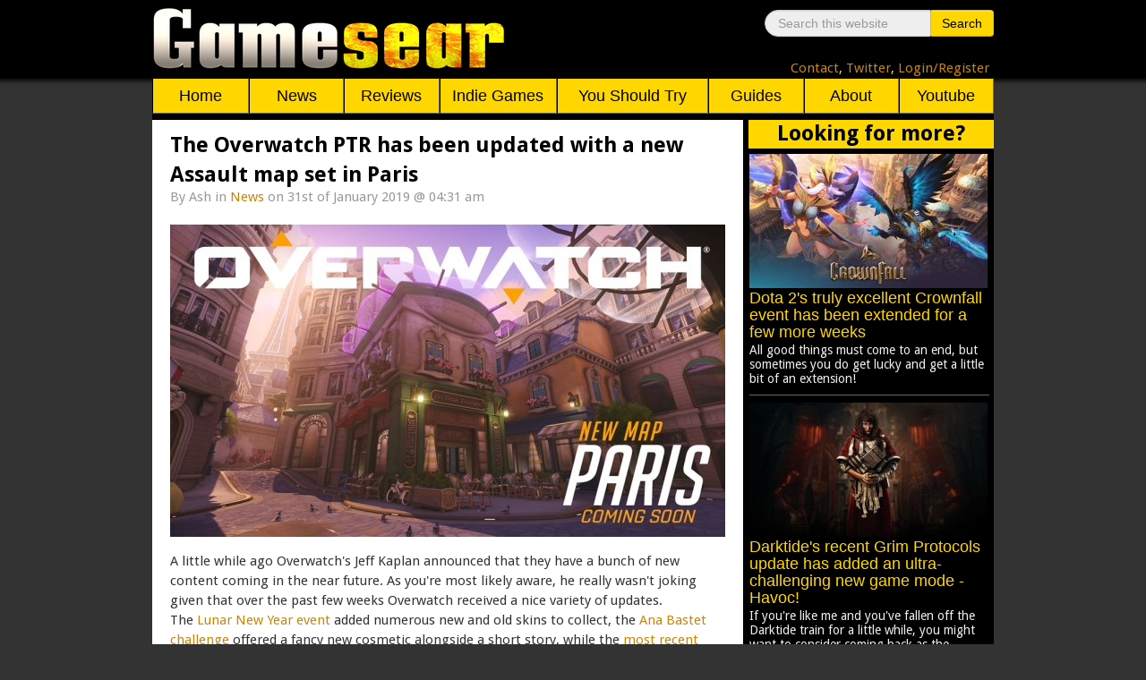

--- FILE ---
content_type: text/html; charset=utf-8
request_url: https://www.google.com/recaptcha/api2/aframe
body_size: 266
content:
<!DOCTYPE HTML><html><head><meta http-equiv="content-type" content="text/html; charset=UTF-8"></head><body><script nonce="_qo7xnYbqHZb86d35db0Hw">/** Anti-fraud and anti-abuse applications only. See google.com/recaptcha */ try{var clients={'sodar':'https://pagead2.googlesyndication.com/pagead/sodar?'};window.addEventListener("message",function(a){try{if(a.source===window.parent){var b=JSON.parse(a.data);var c=clients[b['id']];if(c){var d=document.createElement('img');d.src=c+b['params']+'&rc='+(localStorage.getItem("rc::a")?sessionStorage.getItem("rc::b"):"");window.document.body.appendChild(d);sessionStorage.setItem("rc::e",parseInt(sessionStorage.getItem("rc::e")||0)+1);localStorage.setItem("rc::h",'1768814211331');}}}catch(b){}});window.parent.postMessage("_grecaptcha_ready", "*");}catch(b){}</script></body></html>